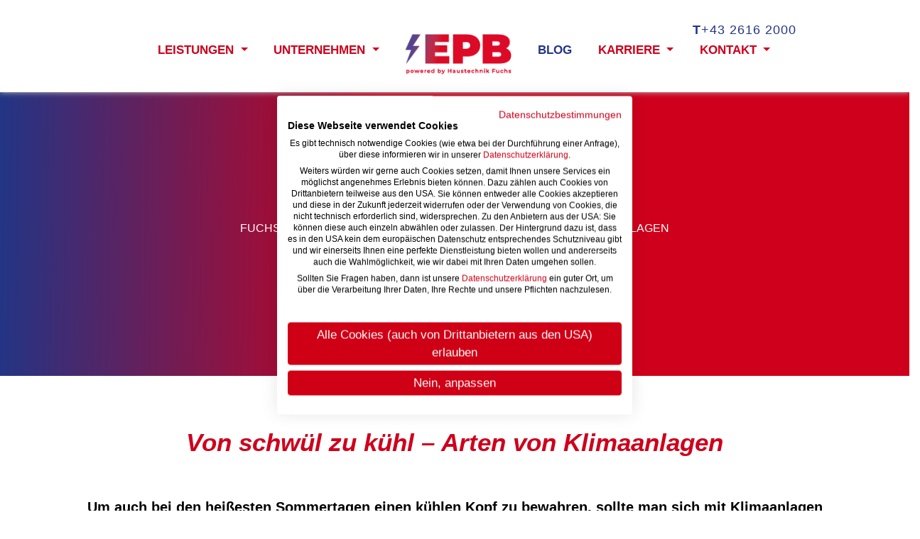

--- FILE ---
content_type: text/html; charset=utf-8
request_url: https://www.epb-elektrotechnik.at/blog/detail/von-schwuel-zu-kuehl-arten-von-klimaanlagen-1/
body_size: 7926
content:
<!DOCTYPE html>
<html lang="de">
<head>

<meta charset="utf-8">
<!-- 
	Umsetzung: master design gmbh - www.masterdesign.at

	This website is powered by TYPO3 - inspiring people to share!
	TYPO3 is a free open source Content Management Framework initially created by Kasper Skaarhoj and licensed under GNU/GPL.
	TYPO3 is copyright 1998-2025 of Kasper Skaarhoj. Extensions are copyright of their respective owners.
	Information and contribution at https://typo3.org/
-->


<link rel="icon" href="/typo3conf/ext/joseffuchs/Resources/Public/Images/epb/favicon.ico" type="image/vnd.microsoft.icon">
<title>Von schwül zu kühl – Arten von Klimaanlagen: EPB</title>
<meta http-equiv="x-ua-compatible" content="IE=11; IE=edge">
<meta name="generator" content="TYPO3 CMS">
<meta name="description" content="Kühle Luft an heißen Sommertagen, ein gutes Gefühl. Was Sie beim Kauf von Klimaanlagen beachten sollten: Wir klären auf!">
<meta name="keywords" content="klimaanlage, klimaanlage nachrüsten, Mobile Klimaanalgen, splitgeräte, klimaanlage einbau">
<meta property="og:title" content="Von schwül zu kühl – Arten von Klimaanlagen">
<meta property="og:type" content="article">
<meta property="og:url" content="https://www.epb-elektrotechnik.at/blog/detail/von-schwuel-zu-kuehl-arten-von-klimaanlagen-1/">
<meta property="og:image" content="https://www.epb-elektrotechnik.at/fileadmin/user_upload/AdobeStock_268175322.jpeg">
<meta property="og:image:width" content="1151">
<meta property="og:image:height" content="768">
<meta property="og:description" content="Kühle Luft an heißen Sommertagen, ein gutes Gefühl. Was Sie beim Kauf von Klimaanlagen beachten sollten: Wir klären auf!">
<meta name="twitter:card" content="summary">



<link rel="stylesheet" href="/typo3temp/assets/css/epb/main.css?1765796308" media="all" formatter="WapplerSystems\WsScss\Formatter\Autoprefixer">
<link rel="stylesheet" href="/typo3temp/assets/css/joseffuchs/fonts.css?1765793374" media="all">
<link rel="stylesheet" href="/typo3conf/ext/joseffuchs/Resources/Public/CSS/smartmenus/jquery.smartmenus.bootstrap.css?1628752178" media="all">
<link rel="stylesheet" href="/typo3conf/ext/joseffuchs/Resources/Public/CSS/flexslider.css?1628752178" media="all">
<link rel="stylesheet" href="/typo3conf/ext/joseffuchs/Resources/Public/CSS/fontawesome-pro/css/all.css?1628090748" media="all">
<style>@media (max-width: 575.98px) {
header .hero .hero-bg {
/* image width: 576px, cropVariant: s576 */
background-image: url(/fileadmin/_processed_/e/6/csm_EPB_Verlauf_Header_1fa8497954.png);
}
}
@media (min-width: 576px) and (max-width: 767.98px) {
header .hero .hero-bg {
/* image width: 576px, cropVariant: s576 */
background-image: url(/fileadmin/_processed_/e/6/csm_EPB_Verlauf_Header_1fa8497954.png);
}
}
@media (min-width: 768px) and (max-width: 991.98px) {
header .hero .hero-bg {
/* image width: 768px, cropVariant: s768 */
background-image: url(/fileadmin/_processed_/e/6/csm_EPB_Verlauf_Header_672c73eb49.png);
}
}
@media (min-width: 992px) and (max-width: 1199.98px) {
header .hero .hero-bg {
/* image width: 992px, cropVariant: s992 */
background-image: url(/fileadmin/_processed_/e/6/csm_EPB_Verlauf_Header_a6986c76f7.png);
}
}
@media (min-width: 1200px) and (max-width: 1399.98px) {
header .hero .hero-bg {
/* image width: 1200px, cropVariant: s1200 */
background-image: url(/fileadmin/_processed_/e/6/csm_EPB_Verlauf_Header_1941d915af.png);
}
}
@media (min-width: 1400px) {
header .hero .hero-bg {
/* image width: 1400px, cropVariant: s1400 */
background-image: url(/fileadmin/_processed_/e/6/csm_EPB_Verlauf_Header_1150bdc3e4.png);
}
}
</style>

<script src="/typo3conf/ext/joseffuchs/Resources/Public/JavaScript/Libraries/respond.min.js?1628752179"></script>
<script src="/typo3conf/ext/joseffuchs/Resources/Public/JavaScript/picturefill.min.js?1628752179"></script>
<script src="/typo3conf/ext/joseffuchs/Resources/Public/JavaScript/mail.js?1628752179"></script>


<meta name="viewport" content="width=device-width, initial-scale=1">
<meta name="format-detection" content="telephone=no">
<meta name="navtitle" content="Detail"><!-- Google Tag Manager -->
<script>(function(w,d,s,l,i){w[l]=w[l]||[];w[l].push({'gtm.start':
new Date().getTime(),event:'gtm.js'});var f=d.getElementsByTagName(s)[0],
j=d.createElement(s),dl=l!='dataLayer'?'&l='+l:'';j.async=true;j.src=
'https://www.googletagmanager.com/gtm.js?id='+i+dl;f.parentNode.insertBefore(j,f);
})(window,document,'script','dataLayer','GTM-MXVMLLL');</script>
<!-- End Google Tag Manager --><link href="/typo3conf/ext/joseffuchs/Resources/Public/Images/epb/apple-touch-icon-57x57.png" rel="apple-touch-icon apple-touch-icon-precomposed" /><link href="/typo3conf/ext/joseffuchs/Resources/Public/Images/epb/apple-touch-icon-72x72.png" rel="apple-touch-icon apple-touch-icon-precomposed" sizes="72x72" /><link href="/typo3conf/ext/joseffuchs/Resources/Public/Images/epb/apple-touch-icon-114x114.png" rel="apple-touch-icon apple-touch-icon-precomposed" sizes="114x114" /><link href="/typo3conf/ext/joseffuchs/Resources/Public/Images/epb/apple-touch-icon-144x144.png" rel="apple-touch-icon apple-touch-icon-precomposed" sizes="144x144" />
<link rel="canonical" href="https://www.epb-elektrotechnik.at/blog/detail/von-schwuel-zu-kuehl-arten-von-klimaanlagen-1/"/>

</head>
<body class="epb layout-1Column  layout-full "  id="page_482">


<div id="page">

    

    

    <div id="focus-reset" tabindex="-1"></div>
    <a class="sr-only sr-only-focusable" href="#mainnav">
        Direkt zur Hauptnavigation springen
    </a>
    <a class="sr-only sr-only-focusable" href="#content">
        Direkt zum Inhalt springen
    </a>



    



     

    



    <header id="header" role="banner">
        

    




        
                <div class="d-lg-flex fixed-top bg-transparent-white" id="nav-primary">
                <!-- else -->
                    

    <nav role="navigation" id="mainnav" aria-label="Hauptnavigation" class="my-auto mx-auto d-block navbar navbar-expand-lg navbar-light clearfix navbar-smartmenus compensate-for-scrollbar" tabindex="-1">

        <div class="container">

            


    <div class="d-flex w-100 justify-content-between p-relative" >

        
                <div itemscope itemtype="http://schema.org/Organization" class="navbar-brand">
                    <a itemprop="url" aria-label="Fuchs Josef GmbH – Startseite" href="/elektro-photovoltaik-und-bus-installation/">
                        <img src="/typo3conf/ext/joseffuchs/Resources/Public/Images/Logo_EPB_min.png" class="img-fluid high-ct-hidden" alt="" title="" itemprop="logo"/>
                        
                    </a>
                </div>
        

        <div class="my-auto d-flex flex-lg-grow-1 flex-nowrap justify-content-between">

            <div class="phone">
                
                        <span class="d-lg-none"><a href="tel:+4326162000"><span class="letterbold">T</span>+43 2616 2000</a></span>
                    

            </div>

            <div class="my-auto d-none d-lg-block"><ul class="nav navbar-nav flex-row smartmenus d-print-none"><li class="nav-item dropdown nav-item-472"><a href="/leistungen/" class="nav-link  nav-item-472" >
                        Leistungen
                        </a><ul class="dropdown-menu" role="menu"><li class="nav-item-478"><a class="dropdown-item" href="/leistungen/elektroinstallationen/">Elektroinstallationen</a></li><li class="nav-item-477"><a class="dropdown-item" href="/leistungen/photovoltaik/">Photovoltaik</a></li><li class="nav-item-476"><a class="dropdown-item" href="/leistungen/biltzschutz/">Biltzschutz</a></li><li class="nav-item-475"><a class="dropdown-item" href="/leistungen/alarmanlagen/">Alarmanlagen</a></li><li class="nav-item-473"><a class="dropdown-item" href="/leistungen/wartung-service/">Wartung &amp; Service</a></li><li class="nav-item-474"><a class="dropdown-item" href="/leistungen/smart-home-knx/">Smart Home (KNX)</a></li></ul></li><li class="nav-item dropdown nav-item-479"><a href="/unternehmen/" class="nav-link  nav-item-479" >
                        Unternehmen
                        </a><ul class="dropdown-menu" role="menu"><li class="nav-item-519"><a class="dropdown-item" href="/unternehmen/ansprechpartner/">Ansprechpartner</a></li></ul></li><li class="logoinnav"><a class="navlink" href="/elektro-photovoltaik-und-bus-installation/"><img class="img-fluid" alt="Josef Fuchs" src="/typo3conf/ext/joseffuchs/Resources/Public/Images/Logo_EPB_min.png" width="173" height="65" /></a></li><li class="nav-item nav-item-481"><a href="/blog/" class="nav-link active nav-item-481" >
                        Blog
                        </a></li><li class="nav-item dropdown nav-item-415"><a href="/karriere/" class="nav-link  nav-item-415" >
                        Karriere
                        </a><ul class="dropdown-menu" role="menu"><li class="nav-item-346"><a class="dropdown-item" href="/karriere/aktuelle-stellenangebote/">Aktuelle Stellenangebote</a></li></ul></li><li class="nav-item dropdown nav-item-513"><a href="/kontakt/anfrage-/-anreise/" class="nav-link  nav-item-513" >
                        Kontakt
                        </a><ul class="dropdown-menu" role="menu"><li class="nav-item-517"><a class="dropdown-item" href="/kontakt/anfrage-/-anreise/">Anfrage / Anreise</a></li><li class="nav-item-516"><a class="dropdown-item" href="/kontakt/impressum/">Impressum</a></li><li class="nav-item-515"><a class="dropdown-item" href="/kontakt/datenschutz/">Datenschutz</a></li><li class="nav-item-536"><a class="dropdown-item" href="/kontakt/agbs/">AGB&#039;s</a></li><li class="nav-item-537"><a class="dropdown-item" href="/kontakt/einkaufsbedingungen/">Einkaufsbedingungen</a></li><li class="nav-item-621"><a class="dropdown-item" href="/kontakt/barrierefreiheitserklaerung/">Barrierefreiheitserklärung</a></li></ul></li></ul></div>


            <div class="nav d-lg-none d-print-none flex-nowrap">

                <div class="nav-item">
                    
                            <a class="nav-link navbar-toggler" href="#sidemenu">
                                <span class="visually-hidden">Menü öffnen</span>

                                <span class="navbar-toggler-icon" aria-hidden="true"></span>
                            </a>
                        

                </div>
            </div>

            

        </div>
    </div>


            <div class="phonetext d-none d-lg-block"><a href="tel:+4326162000" aria-label="Rufen Sie uns unter folgender Nummer an">+43 2616 2000</a></div>

        </div>


    </nav>


                </div>
            



    
        

            
        

        
            
                    
                    

        <section
                class="hero hero--size-small bg-img hero--padding high-ct">


                <div class="hero-bg">

                    

                        

        
            
        
        

    

                    


                    

                </div>
                <div class="hero-content ">

                    
                        

        <div class="breadcrumb-section d-print-none">
            <div class="container">
                <div class="row">
                    
        <ol class="mx-auto breadcrumb" itemscope itemtype="http://schema.org/BreadcrumbList">
            
                <li class="breadcrumb-item " itemprop="itemListElement" itemscope itemtype="http://schema.org/ListItem">
                    
                    <a class="" href="/elektro-photovoltaik-und-bus-installation/" itemprop="item" itemtype="https://schema.org/Article"><span itemprop="name">Fuchs EPB</span></a>
                    <meta itemprop="position" content="2"/>
                </li>
            
                <li class="breadcrumb-item " itemprop="itemListElement" itemscope itemtype="http://schema.org/ListItem">
                    
                    <a class="" href="/blog/" itemprop="item" itemtype="https://schema.org/Article"><span itemprop="name">Blog</span></a>
                    <meta itemprop="position" content="3"/>
                </li>
            
                <li class="breadcrumb-item " itemprop="itemListElement" itemscope itemtype="http://schema.org/ListItem">
                    
                    <a class="" href="https://www.epb-elektrotechnik.at/blog/detail/von-schwuel-zu-kuehl-arten-von-klimaanlagen-1/" itemprop="item" itemtype="https://schema.org/Article"><span itemprop="name">Von schwül zu kühl – Arten von Klimaanlagen</span></a>
                    <meta itemprop="position" content="4"/>
                </li>
            
        </ol>


    
                </div>
            </div>
        </div>

    
                    


                    
                        
                    


                    
<div class="frame frame-type-header frame-layout-0 frame-space-before-none frame-space-after-none frame-padding-top-none frame-padding-bottom-none  frame-   d-flex d-sm-flex d-md-flex d-lg-flex d-xl-flex d-xxl-flex" id="c2337"><div class="ce-content"><div class="ce-header h2-mb ce-header-center"><div class="ce-headline"><h2 class="">
                Aktuelles
            </h2></div></div></div></div>



                    


                    

                    <div class="d-flex justify-content-center heroarrow">
                        <a href="#content" aria-label="Zum Inhalt springen"><i class="fal fa-chevron-down fa-3x"></i></a>
                    </div>

                </div>

                </script>

        </section>


    
                
        

    
    

        
    


    



    </header>


    <main role="main" class="main-content" id="content" tabindex="-1">



                


                

        

                
                    

        <!--TYPO3SEARCH_begin-->
        
            
<div class="frame frame-type-news_newsdetail frame-layout-0 frame-space-before-none frame-space-after-medium frame-padding-top-none frame-padding-bottom-none  frame-   d-flex d-sm-flex d-md-flex d-lg-flex d-xl-flex d-xxl-flex" id="c2336"><div class="container"><div class="ce-content"><div class="news news-single"><div class="article" itemscope="itemscope" itemtype="http://schema.org/Article"><div class="header"><h1 itemprop="headline">Von schwül zu kühl – Arten von Klimaanlagen</h1></div><!-- teaser --><div class="teaser-text" itemprop="description"><p>Um auch bei den heißesten Sommertagen einen kühlen Kopf zu bewahren, sollte man sich mit Klimaanlagen auseinandersetzen. Die Sortiment von Klimaanlagen ist groß – aber welche gängigen Anlagen sind die richtigen? Wir helfen Ihnen bei der Wahl der richtigen Klimaanlage!</p></div><div class="row"><!-- main text --><div class="news-text-wrap" itemprop="articleBody"><h2>Alles über Funktionsweisen, Montage sowie Vor- und Nachteile</h2><p><B>Um auch bei den heißesten Sommertagen einen kühlen Kopf zu bewahren, sollte man sich mit Klimaanlagen auseinandersetzen. Die Sortiment von Klimaanlagen ist groß – aber welche gängigen Anlagen sind die richtigen? Wir helfen Ihnen bei der Wahl der richtigen Klimaanlage!</B></p><h3>Mobile Klimaanalgen</h3><p>Mobile Klimaanlagen erfreuen sich immer mehr an Beleibtheit. Sie sind schnell aufgestellt, flexibel und im Vergleich zu fix eingebauten Klimaanlagen preiswerter. Besonders praktisch sind die Anlagen für Räumen mit geringen oder saisonal schwankenden Temperaturen, wie in Büros oder Schlafzimmer. Sie leiten die Wärme aus der Luft über ein gekipptes Fenster hinaus. Damit keine Außenluft nach innen gelangen kann, sollte der Schlauch und das gekippte Fenster gut abgedichtet werden.</p><h3>Einbaugeräte</h3><p>Eine eingebaute Klimaanlage funktioniert vom Prinzip wie die mobile Anlage. Die Luft wird über einem Schlauch in die verbaute Öffnung in den Wänden nach außen geleitet. Somit kann keine nachströmende erhitze Luft wieder in den Raum zurückkommen. Häufig bedienen Einbaugeräte mehreren Funktionen, z.B. wo Luftfeuchtigkeit reguliert oder einströmende Luft gefiltert wird. Grundsätzlich sind Einbaugeräte energieeffizienter und eine nachhaltige Lösung, wobei ein nachträglicher Einbau meist aufwendig ist.</p><h3>Splitgerät</h3><p>Eine Split-Klimaanlage kann als zweigeteilte Klimaanlage mit zwei Endgeräten betrachtet werden. Das Innengerät und das Außengerät sind über eine Kühlleitung miteinander verbunden. Über das Innengerät wird die feucht-warme Raumluft eingesaugt und durch ein Verdampfer gekühlt. Das dabei entstehende Kondensat wird aus einem Kondensatschlauch abgeleitet und die gekühlte Luft wird durch das Innengerät in den Raum zurückgeblasen. Die warme Luft, die dadurch entsteht, wird direkt am Außengerät wegbefördert. Split-Klimaanlagen können als duale Systeme angesehen werden, die die Luftaufbereitung nicht im selben Raum durchführen. Deshalb sind leiser, platzsparender, effizienter und günstiger, wie Standgeräte.</p><p><B>Wir beraten Sie gerne</B>, welches&nbsp;<B>Klimagerät</B>&nbsp;am besten zu Ihren Vorstellungen und Ihren baulichen Herausforderungen sowie Ihrem Budget&nbsp;passt.</p></div></div><div class="row newsdetailimage justify-content-center"><div class=" d-block col-12 d-sm-block col-sm-8 d-md-block col-md-4 d-lg-block col-lg-4 d-xl-block col-xl-4 d-xxl-block col-xxl-4 "><figure class="i image "><div class="x mediaelement mediaelement-image"><figure class="image mb-0"><img class="img-fluid" src="/fileadmin/_processed_/7/9/csm_AdobeStock_268175322_af219e73e9.jpeg" width="600" height="600" alt="Paar sitzt verschwitzt auf Couch" /></figure></div></figure></div></div><ul class="news-meta"><!-- author --><li class="news-meta-item"><!-- date --><i class="fas fa-calendar mr-1" aria-hidden="true"></i><time datetime="2021-07-05">05.07.2021
			<meta itemprop="datePublished" content="2021-07-05" /></time></li><!-- category --></ul><!-- Link Back --><div class="news-backlink-wrap"><div></div><div><a class="btn btn-secondary mb-2" href="/blog/">
                            Zurück
                        </a></div></div><!-- related things --><div class="news-related-wrap"><!-- Related news records --><div class="news-related news-related-news mt-4"><h4>
                            Verwandte Nachrichten
                        </h4><div class="list-group"><a class="list-group-item list-group-item-action" title="Gartenbeleuchtung: Garten in Szene setzen" target="_self" href="/blog/detail/gartenbeleuchtung-garten-in-szene-setzen/"><div class="d-flex w-100 justify-content-between"><h5 class="mb-1">Gartenbeleuchtung: Garten in Szene setzen</h5><small class="text-muted test">12.07.2022</small></div><p>Ob auf einer ausgelassenen Grillfeier, einem Ostereisuchen im Frühling oder im Winter beim Blick in den verschneiten Garten: Die Gartenbeleuchtung&hellip;</p></a><a class="list-group-item list-group-item-action" title="Lüften soll gelernt sein" target="_self" href="/blog/detail/lueften-soll-gelernt-sein-1/"><div class="d-flex w-100 justify-content-between"><h5 class="mb-1">Lüften soll gelernt sein</h5><small class="text-muted test">05.07.2021</small></div><p>Lüften gehört neben den gesundheitlichen Aspekt zur Wohnhygiene dazu. Wenn man es richtig tut, erhöht es die Wohnqualität, man reduziert den&hellip;</p></a><a class="list-group-item list-group-item-action" title="Klimaanlage nachrüsten" target="_self" href="/blog/detail/klimaanlage-nachruesten-1/"><div class="d-flex w-100 justify-content-between"><h5 class="mb-1">Klimaanlage nachrüsten</h5><small class="text-muted test">26.05.2021</small></div><p>Der Sommer kommt und die Außentemperaturen klettern wieder weit nach oben. Damit es im Haus nicht ungemütlich warm wird, kann die richtige Klimaanlage&hellip;</p></a></div></div></div></div></div></div></div></div>


        
        <!--TYPO3SEARCH_end-->

    
                

            

    


            </main>


            <footer id="footer" class="high-ct" aria-label="Fußnavigation" role="contentinfo">

                

    <div class="container high-ct">

        

        


    

        
            <div class="row">
                <div class="col-12 c-gray">

                    
<div class="frame frame-type-wst3bootstrap_fluidrow frame-layout-0 frame-space-before-none frame-space-after-none frame-padding-top-none frame-padding-bottom-none  frame-   d-flex d-sm-flex d-md-flex d-lg-flex d-xl-flex d-xxl-flex" id="c2360"><div class="ce-content"><div class="row"><div class=" d-block col-12 d-sm-block col-sm-6 d-md-block col-md-4 d-lg-block col-lg-2 d-xl-block col-xl-2 d-xxl-block col-xxl-2  logos colindex-0"><div class="frame frame-type-textpic frame-layout-0 frame-space-before-small frame-space-after-medium frame-padding-top-none frame-padding-bottom-none  frame-   d-flex d-sm-flex d-md-flex d-lg-flex d-xl-flex d-xxl-flex" id="c2364"><div class="ce-content"><div class="row layout-100g-100t"><div class=" d-block col-12 d-sm-block col-sm-12 d-md-block col-md-12 d-lg-block col-lg-12 d-xl-block col-xl-12 d-xxl-block col-xxl-12 column-0 col-type-media order-0" id="c2364-c0"><div class="ce-gallery" data-ce-columns="1" data-ce-images="1"><div class="row d-flex "><div class=" d-flex col-12 d-sm-flex col-sm-12 d-md-flex col-md-12 d-lg-flex col-lg-12 d-xl-flex col-xl-12 d-xxl-flex col-xxl-12 "><figure class="image"><div class=""><picture id="picture-2364-0"><!-- 1400px - inf, cropVariant=default --><!-- scale: 0.16666666666667, maxWidth: 234px, maxWidthHD: 468px --><source srcset="/fileadmin/_processed_/0/7/csm_Logo_EPB_min330px_cd232359a8.png" media="(min-width: 1400px)" /><!-- 1200px - 1399.98px, cropVariant=default --><!-- scale: 0.16666666666667, maxWidth: 200px, maxWidthHD: 400px --><source srcset="/fileadmin/_processed_/0/7/csm_Logo_EPB_min330px_f25bdd80b4.png" media="(min-width: 1200px) and (max-width: 1399.98px)" /><!-- 992px - 1199.98px, cropVariant=default --><!-- scale: 0.16666666666667, maxWidth: 166px, maxWidthHD: 332px --><source srcset="/fileadmin/_processed_/0/7/csm_Logo_EPB_min330px_a3ab319ed2.png" media="(min-width: 992px) and (max-width: 1199.98px)" /><!-- 768px - 991.98px, cropVariant=default --><!-- scale: 0.33333333333333, maxWidth: 256px, maxWidthHD: 512px --><source srcset="/fileadmin/_processed_/0/7/csm_Logo_EPB_min330px_c263f61f36.png" media="(min-width: 768px) and (max-width: 991.98px)" /><!-- 576px - 767.98px, cropVariant=default --><!-- scale: 0.5, maxWidth: 288px, maxWidthHD: 576px --><source srcset="/fileadmin/_processed_/0/7/csm_Logo_EPB_min330px_e6128d5ce4.png" media="(min-width: 576px) and (max-width: 767.98px)" /><!-- 0px - 575.98px, cropVariant=default, imageWidth=576 --><img src="/fileadmin/epb/logo/Logo_EPB_min330px.png"
                 alt="Logo_EPB_min330px.png  "
                 title=""
                 class="img-fluid " id="img-2364-0" loading="auto" /></picture></div></figure></div></div></div></div><div class=" d-block col-12 d-sm-block col-sm-12 d-md-block col-md-12 d-lg-block col-lg-12 d-xl-block col-xl-12 d-xxl-block col-xxl-12 column-1 order-1" id="c2364-c1"></div></div></div></div></div><div class=" d-block col-12 d-sm-block col-sm-6 d-md-block col-md-4 d-lg-block col-lg-2 d-xl-block col-xl-2 d-xxl-block col-xxl-2  footeraddress colindex-1"><div class="frame frame-type-text frame-layout-0 frame-space-before-none frame-space-after-medium frame-padding-top-none frame-padding-bottom-none  frame-   d-flex d-sm-flex d-md-flex d-lg-flex d-xl-flex d-xxl-flex" id="c2361"><div class="ce-content"><p>EPB GMBH</p><p>Wienerstraße 7</p><p>7442 Lockenhaus</p><p>Österreich</p></div></div></div><div class=" d-block col-12 d-sm-block col-sm-6 d-md-block col-md-4 d-lg-block col-lg-2 d-xl-block col-xl-2 d-xxl-block col-xxl-2  quicklinks colindex-2"><div class="frame frame-type-text frame-layout-0 frame-space-before-none frame-space-after-medium frame-padding-top-none frame-padding-bottom-none  frame-   d-flex d-sm-flex d-md-flex d-lg-flex d-xl-flex d-xxl-flex" id="c2362"><div class="ce-content"><p>Quicklinks</p><p><a href="/leistungen/" target="_self">Leistungen</a></p><p>Referenzen</p><p><a href="/blog/" target="_self">Neuigkeiten</a></p><p><a href="/karriere/aktuelle-stellenangebote/" target="_self">Aktuelle Stellenangebote</a></p><p><a href="/kontakt/einkaufsbedingungen/" target="_self">Einkaufsbedingungen</a></p><p><a href="/kontakt/agbs/" target="_self">AGBs</a></p></div></div></div><div class=" d-block col-12 d-sm-block col-sm-6 d-md-block col-md-4 d-lg-block col-lg-3 d-xl-block col-xl-3 d-xxl-block col-xxl-3  kontakt colindex-3"><div class="frame frame-type-text frame-layout-0 frame-space-before-none frame-space-after-medium frame-padding-top-none frame-padding-bottom-none  frame-   d-flex d-sm-flex d-md-flex d-lg-flex d-xl-flex d-xxl-flex" id="c2365"><div class="ce-content"><p>Kontakt</p><p><a href="tel:+4326162000">T +43 2616 2000</a></p><p>F +43 2616 2000-9</p><p><a href="mailto:office@epb-elektrotechnik.at">E office(AT)epb-elektrotechnik.at</a></p><p>&nbsp;</p></div></div><div class="frame frame-type-html frame-layout-0 frame-space-before-none frame-space-after-medium frame-padding-top-none frame-padding-bottom-none  frame-   d-flex d-sm-flex d-md-flex d-lg-flex d-xl-flex d-xxl-flex" id="c3668"><div class="ce-content"><div class="fb-content"><a href="https://www.facebook.com/fuchsjosefgmbh/" aria-label="Facebook (öffnet in neuem Tab)">Folge Uns</a><p><a href="https://www.facebook.com/fuchsjosefgmbh/" aria-label="Facebook (öffnet in neuem Tab)"><i class="fab fa-facebook">&nbsp;</i></a></p></div></div></div></div><div class=" d-block col-12 d-sm-block col-sm-6 d-md-block col-md-4 d-lg-block col-lg-3 d-xl-block col-xl-3 d-xxl-block col-xxl-3  logos colindex-4"><div class="frame frame-type-wst3bootstrap_fluidrow frame-layout-0 frame-space-before-none frame-space-after-none frame-padding-top-none frame-padding-bottom-none  frame-   d-flex d-sm-flex d-md-flex d-lg-flex d-xl-flex d-xxl-flex" id="c2366"><div class="ce-content"><div class="row"><div class=" d-flex col-4 d-sm-flex col-sm-4 d-md-flex col-md-4 d-lg-flex col-lg-4 d-xl-flex col-xl-4 d-xxl-flex col-xxl-4  logocolumn meisterbetrieb colindex-0"><div class="frame frame-type-image frame-layout-0 frame-space-before-none frame-space-after-small frame-padding-top-none frame-padding-bottom-none  frame-   d-flex d-sm-flex d-md-flex d-lg-flex d-xl-flex d-xxl-flex" id="c2367"><div class="ce-content"><div class="row layout-100g-100t"><div class=" d-block col-12 d-sm-block col-sm-12 d-md-block col-md-12 d-lg-block col-lg-12 d-xl-block col-xl-12 d-xxl-block col-xxl-12 column-0 col-type-media order-0" id="c2367-c0"><div class="ce-gallery" data-ce-columns="1" data-ce-images="1"><div class="row d-flex justify-content-start"><div class=" d-flex col-12 d-sm-flex col-sm-12 d-md-flex col-md-12 d-lg-flex col-lg-12 d-xl-flex col-xl-12 d-xxl-flex col-xxl-12 "><figure class="image"><div class=""><picture id="picture-2367-0"><!-- 1400px - inf, cropVariant=default --><!-- scale: 0.083333333333333, maxWidth: 117px, maxWidthHD: 234px --><source srcset="/fileadmin/joseffuchs/Logo/meisterbetriebB69-H68.png" media="(min-width: 1400px)" /><!-- 1200px - 1399.98px, cropVariant=default --><!-- scale: 0.083333333333333, maxWidth: 100px, maxWidthHD: 200px --><source srcset="/fileadmin/joseffuchs/Logo/meisterbetriebB69-H68.png" media="(min-width: 1200px) and (max-width: 1399.98px)" /><!-- 992px - 1199.98px, cropVariant=default --><!-- scale: 0.083333333333333, maxWidth: 83px, maxWidthHD: 166px --><source srcset="/fileadmin/joseffuchs/Logo/meisterbetriebB69-H68.png" media="(min-width: 992px) and (max-width: 1199.98px)" /><!-- 768px - 991.98px, cropVariant=default --><!-- scale: 0.11111111111111, maxWidth: 86px, maxWidthHD: 172px --><source srcset="/fileadmin/joseffuchs/Logo/meisterbetriebB69-H68.png" media="(min-width: 768px) and (max-width: 991.98px)" /><!-- 576px - 767.98px, cropVariant=default --><!-- scale: 0.16666666666667, maxWidth: 96px, maxWidthHD: 192px --><source srcset="/fileadmin/joseffuchs/Logo/meisterbetriebB69-H68.png" media="(min-width: 576px) and (max-width: 767.98px)" /><!-- 0px - 575.98px, cropVariant=default, imageWidth=576 --><img src="/fileadmin/joseffuchs/Logo/meisterbetriebB69-H68.png"
                 alt="meisterbetriebB69-H68.png  "
                 title=""
                 class="img-fluid " id="img-2367-0" loading="auto" /></picture></div></figure></div></div></div></div><div class=" d-block col-12 d-sm-block col-sm-12 d-md-block col-md-12 d-lg-block col-lg-12 d-xl-block col-xl-12 d-xxl-block col-xxl-12 column-1 order-1" id="c2367-c1"></div></div></div></div></div><div class=" d-flex col-4 d-sm-flex col-sm-4 d-md-flex col-md-4 d-lg-flex col-lg-4 d-xl-flex col-xl-4 d-xxl-flex col-xxl-4  logocolumn colindex-1"><div class="frame frame-type-image frame-layout-0 frame-space-before-none frame-space-after-small frame-padding-top-none frame-padding-bottom-none  frame-   d-flex d-sm-flex d-md-flex d-lg-flex d-xl-flex d-xxl-flex" id="c2368"><div class="ce-content"><div class="row layout-100g-100t"><div class=" d-block col-12 d-sm-block col-sm-12 d-md-block col-md-12 d-lg-block col-lg-12 d-xl-block col-xl-12 d-xxl-block col-xxl-12 column-0 col-type-media order-0" id="c2368-c0"><div class="ce-gallery" data-ce-columns="1" data-ce-images="1"><div class="row d-flex justify-content-start"><div class=" d-flex col-12 d-sm-flex col-sm-12 d-md-flex col-md-12 d-lg-flex col-lg-12 d-xl-flex col-xl-12 d-xxl-flex col-xxl-12 "><figure class="image"><div class=""><img src="/fileadmin/joseffuchs/Logo/Leitbetrieb.svg"
             alt="Leitbetrieb.svg  "
             title=""
             class="img-fluid " id="image-2368-0" loading="auto" /></div></figure></div></div></div></div><div class=" d-block col-12 d-sm-block col-sm-12 d-md-block col-md-12 d-lg-block col-lg-12 d-xl-block col-xl-12 d-xxl-block col-xxl-12 column-1 order-1" id="c2368-c1"></div></div></div></div></div><div class=" d-flex col-4 d-sm-flex col-sm-4 d-md-flex col-md-4 d-lg-flex col-lg-4 d-xl-flex col-xl-4 d-xxl-flex col-xxl-4  logocolumn colindex-2"><div class="frame frame-type-image frame-layout-0 frame-space-before-none frame-space-after-small frame-padding-top-none frame-padding-bottom-none  frame-   d-flex d-sm-flex d-md-flex d-lg-flex d-xl-flex d-xxl-flex" id="c2369"><div class="ce-content"><div class="row layout-100g-100t"><div class=" d-block col-12 d-sm-block col-sm-12 d-md-block col-md-12 d-lg-block col-lg-12 d-xl-block col-xl-12 d-xxl-block col-xxl-12 column-0 col-type-media order-0" id="c2369-c0"></div><div class=" d-block col-12 d-sm-block col-sm-12 d-md-block col-md-12 d-lg-block col-lg-12 d-xl-block col-xl-12 d-xxl-block col-xxl-12 column-1 order-1" id="c2369-c1"></div></div></div></div></div></div></div></div></div></div></div></div>



                </div>
            </div>
        


    </div>
    <div class="address row align-items-center p-4">
        

            
<div class="frame frame-type-text frame-layout-0 frame-padding-top-none frame-padding-bottom-none  frame-   d-flex d-sm-flex d-md-flex d-lg-flex d-xl-flex d-xxl-flex" id="c2349"><div class="ce-content"><p>©2023 EPB&nbsp;GMBH&nbsp;| <a href="/kontakt/impressum/" target="_self">IMPRESSUM</a> | <a href="/kontakt/datenschutz/" target="_self">DATENSCHUTZ</a> | <a href="https://www.masterdesign.at/" target="_blank" rel="noreferrer">WEBDESIGN BY master design gmbh</a></p></div></div>


        
    </div>



            </footer>

            <div hidden>
                <nav id="sidemenu">
                    

    

        <ul><li class=""><a href="/leistungen/" class="nav-link  nav-item-472" >
                                Leistungen
                                </a><ul><li class=""><a href="/leistungen/elektroinstallationen/" class="nav-link  nav-item-478" >
        Elektroinstallationen
        </a></li><li class=""><a href="/leistungen/photovoltaik/" class="nav-link  nav-item-477" >
        Photovoltaik
        </a></li><li class=""><a href="/leistungen/biltzschutz/" class="nav-link  nav-item-476" >
        Biltzschutz
        </a></li><li class=""><a href="/leistungen/alarmanlagen/" class="nav-link  nav-item-475" >
        Alarmanlagen
        </a></li><li class=""><a href="/leistungen/wartung-service/" class="nav-link  nav-item-473" >
        Wartung &amp; Service
        </a></li><li class=""><a href="/leistungen/smart-home-knx/" class="nav-link  nav-item-474" >
        Smart Home (KNX)
        </a></li></ul></li><li class=""><a href="/unternehmen/" class="nav-link  nav-item-479" >
                                Unternehmen
                                </a><ul><li class=" "><a href="/unternehmen/ansprechpartner/" class="nav-link   nav-item-519" >
        Ansprechpartner
        </a></li></ul></li><li class="active"><a href="/blog/" class="nav-link active nav-item-481" >
                                Blog
                                </a></li><li class=""><a href="/karriere/" class="nav-link  nav-item-415" >
                                Karriere
                                </a><ul><li class=" "><a href="/karriere/aktuelle-stellenangebote/" class="nav-link   nav-item-346" >
        Aktuelle Stellenangebote
        </a></li></ul></li><li class=""><a href="/kontakt/anfrage-/-anreise/" class="nav-link  nav-item-513" >
                                Kontakt
                                </a><ul><li class=""><a href="/kontakt/anfrage-/-anreise/" class="nav-link  nav-item-517" >
        Anfrage / Anreise
        </a></li><li class=""><a href="/kontakt/impressum/" class="nav-link  nav-item-516" >
        Impressum
        </a></li><li class=""><a href="/kontakt/datenschutz/" class="nav-link  nav-item-515" >
        Datenschutz
        </a></li><li class=""><a href="/kontakt/agbs/" class="nav-link  nav-item-536" >
        AGB&#039;s
        </a></li><li class=""><a href="/kontakt/einkaufsbedingungen/" class="nav-link  nav-item-537" >
        Einkaufsbedingungen
        </a></li><li class=""><a href="/kontakt/barrierefreiheitserklaerung/" class="nav-link  nav-item-621" >
        Barrierefreiheitserklärung
        </a></li></ul></li></ul>
    


                </nav>

            </div>

        </div><!-- Google Tag Manager (noscript) -->
<noscript><iframe src="https://www.googletagmanager.com/ns.html?id=GTM-MXVMLLL"
height="0" width="0" style="display:none;visibility:hidden"></iframe></noscript>
<!-- End Google Tag Manager (noscript) -->
<script src="/typo3conf/ext/joseffuchs/Resources/Public/JavaScript/jquery/jquery-3.5.1.min.js?1628752179"></script>
<script src="/typo3conf/ext/powermail/Resources/Public/JavaScript/Powermail/Form.min.js?1753363355" defer="defer"></script>
<script src="/typo3conf/ext/joseffuchs/Resources/Public/JavaScript/bootstrap/tether.min.js?1628752179"></script>
<script src="/typo3conf/ext/joseffuchs/Resources/Public/JavaScript/bootstrap/popper.min.js?1628752179"></script>
<script src="/typo3conf/ext/joseffuchs/Resources/Public/JavaScript/bootstrap/bootstrap.js?1628752179"></script>
<script src="/typo3conf/ext/joseffuchs/Resources/Public/JavaScript/plugins/jquery.parallax.js?1628752179"></script>
<script src="/typo3conf/ext/joseffuchs/Resources/Public/JavaScript/smartmenus/jquery.smartmenus.js?1628752179"></script>
<script src="/typo3conf/ext/joseffuchs/Resources/Public/JavaScript/smartmenus/jquery.smartmenus.bootstrap.js?1628752179"></script>
<script src="/typo3conf/ext/joseffuchs/Resources/Public/JavaScript/mmenu/mmenu.polyfills.js?1628752179"></script>
<script src="/typo3conf/ext/joseffuchs/Resources/Public/JavaScript/mmenu/mmenu.js?1628752179"></script>
<script src="/typo3conf/ext/joseffuchs/Resources/Public/JavaScript/overlaymenu/overlaymenu.js?1628752179"></script>
<script src="/typo3conf/ext/joseffuchs/Resources/Public/JavaScript/glightbox/glightbox.min.js?1628752179"></script>
<script src="/typo3conf/ext/joseffuchs/Resources/Public/JavaScript/compare-slider/cndk.beforeafter.js?1628752179"></script>
<script src="/typo3conf/ext/joseffuchs/Resources/Public/JavaScript/jquery/jquery.matchHeight.js?1628752179"></script>
<script src="/typo3conf/ext/joseffuchs/Resources/Public/JavaScript/flexslider/jquery.flexslider.js?1628752179"></script>
<script src="/typo3conf/ext/joseffuchs/Resources/Public/JavaScript/jquery/scrolltotop.js?1628752179"></script>
<script src="/typo3conf/ext/joseffuchs/Resources/Public/JavaScript/counter.js?1628752179"></script>
<script src="/typo3conf/ext/joseffuchs/Resources/Public/JavaScript/main.js?1761894615"></script>
<script src="/typo3conf/ext/joseffuchs/Resources/Public/JavaScript/plugins.js?1628752179"></script>
<script src="/typo3conf/ext/joseffuchs/Resources/Public/JavaScript/improvements/inter-element-anchors.js?1628752179"></script>
<script src="/typo3conf/ext/joseffuchs/Resources/Public/JavaScript/improvements/prevent-link.js?1628752179"></script>
<script src="/typo3conf/ext/joseffuchs/Resources/Public/JavaScript/jquery/jquery.cookie.js?1628752179"></script>
<script src="/typo3conf/ext/joseffuchs/Resources/Public/JavaScript/opt-in/opt-in-video.js?1628752179"></script>
<script src="/typo3conf/ext/joseffuchs/Resources/Public/JavaScript/custom-md.js?1765366123"></script>
<style>@media (min-width: 1400px){#picture-2364-0{aspect-ratio:2.66}}</style>
<style>@media (min-width: 1200px) and (max-width: 1399.98px){#picture-2364-0{aspect-ratio:2.67}}</style>
<style>@media (min-width: 992px) and (max-width: 1199.98px){#picture-2364-0{aspect-ratio:2.68}}</style>
<style>@media (min-width: 768px) and (max-width: 991.98px){#picture-2364-0{aspect-ratio:2.67}}</style>
<style>@media (min-width: 576px) and (max-width: 767.98px){#picture-2364-0{aspect-ratio:2.67}}</style>
<style>
@media (max-width: 575.98px){
#picture-2364-0 {aspect-ratio:2.68; }}
            </style>
<style>@media (min-width: 1400px){#picture-2367-0{aspect-ratio:1.01}}</style>
<style>@media (min-width: 1200px) and (max-width: 1399.98px){#picture-2367-0{aspect-ratio:1.01}}</style>
<style>@media (min-width: 992px) and (max-width: 1199.98px){#picture-2367-0{aspect-ratio:1.01}}</style>
<style>@media (min-width: 768px) and (max-width: 991.98px){#picture-2367-0{aspect-ratio:1.01}}</style>
<style>@media (min-width: 576px) and (max-width: 767.98px){#picture-2367-0{aspect-ratio:1.01}}</style>
<style>
@media (max-width: 575.98px){
#picture-2367-0 {aspect-ratio:1.01; }}
            </style>


</body>
</html>

--- FILE ---
content_type: text/css; charset=utf-8
request_url: https://www.epb-elektrotechnik.at/typo3temp/assets/css/joseffuchs/fonts.css?1765793374
body_size: 233
content:
/*!
 * Font Awesome Free 5.12.0 by @fontawesome - https://fontawesome.com
 * License - https://fontawesome.com/license/free (Icons: CC BY 4.0, Fonts: SIL OFL 1.1, Code: MIT License)
 */@font-face{font-family:"Font Awesome 5 Free";font-style:normal;font-weight:400;font-display:swap;src:url("/typo3conf/ext/joseffuchs/Resources/Public/Fonts/FontAwesome/fa-regular-400.eot");src:url("/typo3conf/ext/joseffuchs/Resources/Public/Fonts/FontAwesome/fa-regular-400.eot?#iefix") format("embedded-opentype"), url("/typo3conf/ext/joseffuchs/Resources/Public/Fonts/FontAwesome/fa-regular-400.woff2") format("woff2"), url("/typo3conf/ext/joseffuchs/Resources/Public/Fonts/FontAwesome/fa-regular-400.woff") format("woff"), url("/typo3conf/ext/joseffuchs/Resources/Public/Fonts/FontAwesome/fa-regular-400.ttf") format("truetype"), url("/typo3conf/ext/joseffuchs/Resources/Public/Fonts/FontAwesome/fa-regular-400.svg#fontawesome") format("svg")}.far{font-family:"Font Awesome 5 Free";font-weight:400}/*!
 * Font Awesome Free 5.12.0 by @fontawesome - https://fontawesome.com
 * License - https://fontawesome.com/license/free (Icons: CC BY 4.0, Fonts: SIL OFL 1.1, Code: MIT License)
 */@font-face{font-family:"Font Awesome 5 Free";font-style:normal;font-weight:900;font-display:swap;src:url("/typo3conf/ext/joseffuchs/Resources/Public/Fonts/FontAwesome/fa-solid-900.eot");src:url("/typo3conf/ext/joseffuchs/Resources/Public/Fonts/FontAwesome/fa-solid-900.eot?#iefix") format("embedded-opentype"), url("/typo3conf/ext/joseffuchs/Resources/Public/Fonts/FontAwesome/fa-solid-900.woff2") format("woff2"), url("/typo3conf/ext/joseffuchs/Resources/Public/Fonts/FontAwesome/fa-solid-900.woff") format("woff"), url("/typo3conf/ext/joseffuchs/Resources/Public/Fonts/FontAwesome/fa-solid-900.ttf") format("truetype"), url("/typo3conf/ext/joseffuchs/Resources/Public/Fonts/FontAwesome/fa-solid-900.svg#fontawesome") format("svg")}.fa,.fas{font-family:"Font Awesome 5 Free";font-weight:900}/*!
 * Font Awesome Free 5.12.0 by @fontawesome - https://fontawesome.com
 * License - https://fontawesome.com/license/free (Icons: CC BY 4.0, Fonts: SIL OFL 1.1, Code: MIT License)
 */@font-face{font-family:"Font Awesome 5 Brands";font-style:normal;font-weight:normal;font-display:swap;src:url("/typo3conf/ext/joseffuchs/Resources/Public/Fonts/FontAwesome/fa-brands-400.eot");src:url("/typo3conf/ext/joseffuchs/Resources/Public/Fonts/FontAwesome/fa-brands-400.eot?#iefix") format("embedded-opentype"), url("/typo3conf/ext/joseffuchs/Resources/Public/Fonts/FontAwesome/fa-brands-400.woff2") format("woff2"), url("/typo3conf/ext/joseffuchs/Resources/Public/Fonts/FontAwesome/fa-brands-400.woff") format("woff"), url("/typo3conf/ext/joseffuchs/Resources/Public/Fonts/FontAwesome/fa-brands-400.ttf") format("truetype"), url("/typo3conf/ext/joseffuchs/Resources/Public/Fonts/FontAwesome/fa-brands-400.svg#fontawesome") format("svg")}.fab{font-family:"Font Awesome 5 Brands"}@font-face{font-family:"Oswald";font-style:normal;font-weight:400;src:url("/typo3conf/ext/joseffuchs/Resources/Public/Fonts/Oswald/oswald-v40-latin-regular.eot");src:local(""), url("/typo3conf/ext/joseffuchs/Resources/Public/Fonts/Oswald/oswald-v40-latin-regular.eot?#iefix") format("embedded-opentype"), url("/typo3conf/ext/joseffuchs/Resources/Public/Fonts/Oswald/oswald-v40-latin-regular.woff2") format("woff2"), url("/typo3conf/ext/joseffuchs/Resources/Public/Fonts/Oswald/oswald-v40-latin-regular.woff") format("woff"), url("/typo3conf/ext/joseffuchs/Resources/Public/Fonts/Oswald/oswald-v40-latin-regular.ttf") format("truetype"), url("/typo3conf/ext/joseffuchs/Resources/Public/Fonts/Oswald/oswald-v40-latin-regular.svg#Oswald") format("svg")}@font-face{font-family:"Oswald";font-style:normal;font-weight:500;src:url("/typo3conf/ext/joseffuchs/Resources/Public/Fonts/Oswald/oswald-v40-latin-500.eot");src:local(""), url("/typo3conf/ext/joseffuchs/Resources/Public/Fonts/Oswald/oswald-v40-latin-500.eot?#iefix") format("embedded-opentype"), url("/typo3conf/ext/joseffuchs/Resources/Public/Fonts/Oswald/oswald-v40-latin-500.woff2") format("woff2"), url("/typo3conf/ext/joseffuchs/Resources/Public/Fonts/Oswald/oswald-v40-latin-500.woff") format("woff"), url("/typo3conf/ext/joseffuchs/Resources/Public/Fonts/Oswald/oswald-v40-latin-500.ttf") format("truetype"), url("/typo3conf/ext/joseffuchs/Resources/Public/Fonts/Oswald/oswald-v40-latin-500.svg#Oswald") format("svg")}@font-face{font-family:"Oswald";font-style:normal;font-weight:700;src:url("/typo3conf/ext/joseffuchs/Resources/Public/Fonts/Oswald/oswald-v40-latin-700.eot");src:local(""), url("/typo3conf/ext/joseffuchs/Resources/Public/Fonts/Oswald/oswald-v40-latin-700.eot?#iefix") format("embedded-opentype"), url("/typo3conf/ext/joseffuchs/Resources/Public/Fonts/Oswald/oswald-v40-latin-700.woff2") format("woff2"), url("/typo3conf/ext/joseffuchs/Resources/Public/Fonts/Oswald/oswald-v40-latin-700.woff") format("woff"), url("/typo3conf/ext/joseffuchs/Resources/Public/Fonts/Oswald/oswald-v40-latin-700.ttf") format("truetype"), url("/typo3conf/ext/joseffuchs/Resources/Public/Fonts/Oswald/oswald-v40-latin-700.svg#Oswald") format("svg")}@font-face{font-family:"Roboto";font-style:normal;font-weight:400;src:url("/typo3conf/ext/joseffuchs/Resources/Public/Fonts/Roboto/roboto-v27-latin-regular.eot");src:local(""), url("/typo3conf/ext/joseffuchs/Resources/Public/Fonts/Roboto/roboto-v27-latin-regular.eot?#iefix") format("embedded-opentype"), url("/typo3conf/ext/joseffuchs/Resources/Public/Fonts/Roboto/roboto-v27-latin-regular.woff2") format("woff2"), url("/typo3conf/ext/joseffuchs/Resources/Public/Fonts/Roboto/roboto-v27-latin-regular.woff") format("woff"), url("/typo3conf/ext/joseffuchs/Resources/Public/Fonts/Roboto/roboto-v27-latin-regular.ttf") format("truetype"), url("/typo3conf/ext/joseffuchs/Resources/Public/Fonts/Roboto/roboto-v27-latin-regular.svg#Roboto") format("svg")}@font-face{font-family:"Roboto";font-style:normal;font-weight:500;src:url("/typo3conf/ext/joseffuchs/Resources/Public/Fonts/Roboto/roboto-v27-latin-500.eot");src:local(""), url("/typo3conf/ext/joseffuchs/Resources/Public/Fonts/Roboto/roboto-v27-latin-500.eot?#iefix") format("embedded-opentype"), url("/typo3conf/ext/joseffuchs/Resources/Public/Fonts/Roboto/roboto-v27-latin-500.woff2") format("woff2"), url("/typo3conf/ext/joseffuchs/Resources/Public/Fonts/Roboto/roboto-v27-latin-500.woff") format("woff"), url("/typo3conf/ext/joseffuchs/Resources/Public/Fonts/Roboto/roboto-v27-latin-500.ttf") format("truetype"), url("/typo3conf/ext/joseffuchs/Resources/Public/Fonts/Roboto/roboto-v27-latin-500.svg#Roboto") format("svg")}@font-face{font-family:"Roboto";font-style:normal;font-weight:700;src:url("/typo3conf/ext/joseffuchs/Resources/Public/Fonts/Roboto/roboto-v27-latin-700.eot");src:local(""), url("/typo3conf/ext/joseffuchs/Resources/Public/Fonts/Roboto/roboto-v27-latin-700.eot?#iefix") format("embedded-opentype"), url("/typo3conf/ext/joseffuchs/Resources/Public/Fonts/Roboto/roboto-v27-latin-700.woff2") format("woff2"), url("/typo3conf/ext/joseffuchs/Resources/Public/Fonts/Roboto/roboto-v27-latin-700.woff") format("woff"), url("/typo3conf/ext/joseffuchs/Resources/Public/Fonts/Roboto/roboto-v27-latin-700.ttf") format("truetype"), url("/typo3conf/ext/joseffuchs/Resources/Public/Fonts/Roboto/roboto-v27-latin-700.svg#Roboto") format("svg")}

--- FILE ---
content_type: text/css
request_url: https://consent.cookiefirst.com/sites/epb-elektrotechnik.at-e91eadef-d8d2-47cb-bdca-7af6373f7ca0/styles.css?v=eb8d5b05-eca8-4bdc-a5f1-f13d7f3d7c61
body_size: 43
content:
.cookiefirst-root {--banner-font-family: inherit !important;--banner-width: 100% !important;--banner-bg-color: rgba(255,255,255,1) !important;--banner-shadow: 0.1 !important;--banner-text-color: rgba(0,0,0,1) !important;--banner-outline-color: rgba(255,82,0,1) !important;--banner-accent-color: rgba(207, 0, 22, 1) !important;--banner-text-on-accent-bg: rgba(255,255,255,1) !important;--banner-border-radius:4px !important;--banner-backdrop-color: rgba(0,0,0,0.1) !important;--banner-widget-border-radius: 4px !important;--banner-btn-primary-text:rgba(255,255,255,1) !important;--banner-btn-primary-bg:rgba(207, 0, 22, 1) !important;--banner-btn-primary-border-color:rgba(207, 0, 22, 1) !important;--banner-btn-primary-border-radius:4px !important;--banner-btn-primary-hover-text:rgba(207, 0, 22, 1) !important;--banner-btn-primary-hover-bg:rgba(0,0,0,0) !important;--banner-btn-primary-hover-border-color:rgba(207, 0, 22, 1) !important;--banner-btn-primary-hover-border-radius:4px !important;--banner-btn-secondary-text:rgba(255,255,255,1) !important;--banner-btn-secondary-bg:rgba(207, 0, 22, 1) !important;--banner-btn-secondary-border-color:rgba(207, 0, 22, 1) !important;--banner-btn-secondary-border-radius:4px !important;--banner-btn-secondary-hover-text:rgba(207, 0, 22, 1) !important;--banner-btn-secondary-hover-bg:rgba(0,0,0,0) !important;--banner-btn-secondary-hover-border-color:rgba(207, 0, 22, 1) !important;--banner-btn-secondary-hover-border-radius:4px !important;--banner-btn-floating-bg:rgba(207, 0, 22, 1) !important;--banner-btn-floating-border:rgba(207, 0, 22, 1) !important;--banner-btn-floating-icon:rgba(255,255,255,1) !important;--banner-btn-floating-hover-bg:rgba(0,0,0,0) !important;--banner-btn-floating-hover-border:rgba(207, 0, 22, 1) !important;--banner-btn-floating-hover-icon:rgba(207, 0, 22, 1) !important;}

--- FILE ---
content_type: application/javascript; charset=utf-8
request_url: https://www.epb-elektrotechnik.at/typo3conf/ext/joseffuchs/Resources/Public/JavaScript/improvements/prevent-link.js?1628752179
body_size: -351
content:
$( document ).ready(function() {
    $('a[href="#prevent-link"]').on("click", function(e){
        e.preventDefault();
    });
});

--- FILE ---
content_type: image/svg+xml
request_url: https://www.epb-elektrotechnik.at/fileadmin/joseffuchs/Logo/Leitbetrieb.svg
body_size: 118034
content:
<?xml version="1.0" encoding="UTF-8"?>
<svg xmlns="http://www.w3.org/2000/svg" xmlns:xlink="http://www.w3.org/1999/xlink" width="110" height="83.455" viewBox="0 0 110 83.455">
  <image width="110" height="83.455" xlink:href="[data-uri]"></image>
</svg>


--- FILE ---
content_type: application/javascript; charset=utf-8
request_url: https://www.epb-elektrotechnik.at/typo3conf/ext/joseffuchs/Resources/Public/JavaScript/custom-md.js?1765366123
body_size: 1418
content:
jQuery(function () {
    jQuery(".heroarrow a").click(function () {
        jQuery([document.documentElement, document.body]).animate({
            scrollTop: jQuery("#content").offset().top - $("#nav-primary").height()
        }, 1000);
    });
});


jQuery(function () {
    jQuery(".bg-icon_block .image IMG").mouseover(function () {
        console.log($(this).attr("src"));
        $(this).attr("src", $(this).attr("src").replace(".svg", "_OL.svg"));
        console.log($(this).attr("src"));
    }).mouseout(function () {
        $(this).attr("src", $(this).attr("src").replace("_OL.svg", ".svg"));
    });
});



jQuery(function ($) {

    // === Popup Betriebsurlaub nur ausführen, wenn .xmaspopup existiert ===
    if ($('#popup.xmaspopup').length) {

        var $popup = $('#popup.xmaspopup');
        var cookieName = 'popup_urlaub_2025_2026_closed';
        var cookieDays = 30;

        function hasCookie() {
            if ($.cookie) {
                return $.cookie(cookieName) === '1';
            }
            return document.cookie.indexOf(cookieName + '=1') !== -1;
        }

        function setCookie() {
            if ($.cookie) {
                $.cookie(cookieName, '1', { expires: cookieDays, path: '/' });
            } else {
                var d = new Date();
                d.setTime(d.getTime() + (cookieDays * 24 * 60 * 60 * 1000));
                document.cookie = cookieName + '=1; expires=' + d.toUTCString() + '; path=/';
            }
        }

        function hidePopup() {
            $popup.fadeOut(200);
            setCookie();
        }

        // Nur anzeigen, wenn kein Cookie vorhanden
        if (!hasCookie()) {
            $popup.fadeIn(200);
        } else {
            $popup.hide();
        }

        // Klick auf Close-Button
        $popup.find('#popup-button').on('click', function (e) {
            e.preventDefault();
            hidePopup();
        });

        // Klick auf Overlay (außerhalb des inneren Inhalts)
        $popup.on('click', function (e) {
            if (e.target === this) {
                hidePopup();
            }
        });

        // ESC schließt Popup
        $(document).on('keyup.popupUrlaub', function (e) {
            if (e.key === 'Escape' || e.keyCode === 27) {
                hidePopup();
            }
        });
    }




    if (!$('.popup-overlay').length) return;  // 🛡️ Schutz: nur ausführen, wenn das Popup da ist

    var $overlay = $('.popup-overlay');
    var $dialog  = $overlay.find('.popup');

    // anzeigen nur wenn kein Cookie
    if ($.cookie('whenToShowDialog') !== 'true') openPopup();
    else $overlay.attr('hidden','');

    // --- CLOSE mit Cookie nur fürs X ------------------------------------------
    $(document).on('click', 'button.faicon.closecookie', function (e) {
        e.preventDefault();
        closePopup(true);    // remember = true -> Cookie setzen
    });

    // --- Klicks auf Partner-Links: schließen, KEIN Cookie ---------------------
    $(document).on('click', 'a.partner-link, a.partner-link .closecookie', function (e) {
        var $a = $(this).closest('a.partner-link');
        var href = ($a.attr('href') || '').trim().toLowerCase();

        // Beim Dummy-Link (javascript:; oder #) Navigation unterbinden
        if (href === 'javascript:;' || href === '#') e.preventDefault();

        closePopup(false);   // remember = false -> kein Cookie
        // Navigation bei echten hrefs passiert ganz normal (kein preventDefault)
    });

    function openPopup(){
        $overlay.removeAttr('hidden');
        $('body').addClass('modal-open');
        setInertChain($overlay[0]);            // Hintergrund sperren
        $dialog.attr({ role:'dialog', 'aria-modal':'true', tabindex:'-1' });

        setTimeout(function(){
            var $f = $dialog.find('a,button,input,textarea,select,[tabindex]:not([tabindex="-1"])').filter(':visible');
            if ($f.length) {
                $f[0].focus();
            } else {
                $dialog[0].focus();
            }
        },0);
    }

    function closePopup(remember){
        $overlay.attr('hidden','');
        $('body').removeClass('modal-open');
        clearInertChain();
        $(document).off('keydown.modal');

        if (remember) {
            var date = new Date(Date.now() + 24*60*60*1000);
            $.cookie('whenToShowDialog', 'true', { expires: date });
        } else {
            $.removeCookie && $.removeCookie('whenToShowDialog');
        }

        // Fokus nach oben (Skip-Link)
        setTimeout(function(){
            var reset = document.getElementById('focus-reset');
            if (reset) reset.focus();
        }, 0);
    }

    function setInertChain(node){
        var cur = node, toInert = [];
        while (cur && cur.parentElement){
            var p = cur.parentElement;
            Array.from(p.children).forEach(function(sib){ if (sib !== cur) toInert.push(sib); });
            cur = p;
            if (cur === document.body) break;
        }
        toInert.forEach(function(el){ el.setAttribute('inert',''); el.setAttribute('data-modal-inert',''); });
    }

    function clearInertChain(){
        document.querySelectorAll('[data-modal-inert]').forEach(function(el){
            el.removeAttribute('inert'); el.removeAttribute('data-modal-inert');
        });
    }

});







